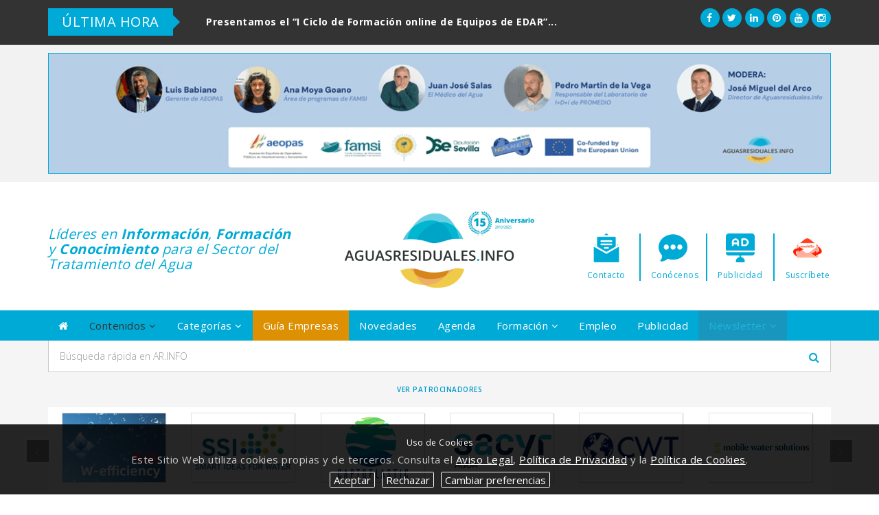

--- FILE ---
content_type: text/html; charset=utf-8
request_url: https://www.google.com/recaptcha/api2/anchor?ar=1&k=6LeM0xsUAAAAAGwrV8y3ncKG_lYOEECcjssht9Um&co=aHR0cHM6Ly93d3cuYWd1YXNyZXNpZHVhbGVzLmluZm86NDQz&hl=en&v=N67nZn4AqZkNcbeMu4prBgzg&size=normal&anchor-ms=20000&execute-ms=30000&cb=k5tk04ec90cq
body_size: 49470
content:
<!DOCTYPE HTML><html dir="ltr" lang="en"><head><meta http-equiv="Content-Type" content="text/html; charset=UTF-8">
<meta http-equiv="X-UA-Compatible" content="IE=edge">
<title>reCAPTCHA</title>
<style type="text/css">
/* cyrillic-ext */
@font-face {
  font-family: 'Roboto';
  font-style: normal;
  font-weight: 400;
  font-stretch: 100%;
  src: url(//fonts.gstatic.com/s/roboto/v48/KFO7CnqEu92Fr1ME7kSn66aGLdTylUAMa3GUBHMdazTgWw.woff2) format('woff2');
  unicode-range: U+0460-052F, U+1C80-1C8A, U+20B4, U+2DE0-2DFF, U+A640-A69F, U+FE2E-FE2F;
}
/* cyrillic */
@font-face {
  font-family: 'Roboto';
  font-style: normal;
  font-weight: 400;
  font-stretch: 100%;
  src: url(//fonts.gstatic.com/s/roboto/v48/KFO7CnqEu92Fr1ME7kSn66aGLdTylUAMa3iUBHMdazTgWw.woff2) format('woff2');
  unicode-range: U+0301, U+0400-045F, U+0490-0491, U+04B0-04B1, U+2116;
}
/* greek-ext */
@font-face {
  font-family: 'Roboto';
  font-style: normal;
  font-weight: 400;
  font-stretch: 100%;
  src: url(//fonts.gstatic.com/s/roboto/v48/KFO7CnqEu92Fr1ME7kSn66aGLdTylUAMa3CUBHMdazTgWw.woff2) format('woff2');
  unicode-range: U+1F00-1FFF;
}
/* greek */
@font-face {
  font-family: 'Roboto';
  font-style: normal;
  font-weight: 400;
  font-stretch: 100%;
  src: url(//fonts.gstatic.com/s/roboto/v48/KFO7CnqEu92Fr1ME7kSn66aGLdTylUAMa3-UBHMdazTgWw.woff2) format('woff2');
  unicode-range: U+0370-0377, U+037A-037F, U+0384-038A, U+038C, U+038E-03A1, U+03A3-03FF;
}
/* math */
@font-face {
  font-family: 'Roboto';
  font-style: normal;
  font-weight: 400;
  font-stretch: 100%;
  src: url(//fonts.gstatic.com/s/roboto/v48/KFO7CnqEu92Fr1ME7kSn66aGLdTylUAMawCUBHMdazTgWw.woff2) format('woff2');
  unicode-range: U+0302-0303, U+0305, U+0307-0308, U+0310, U+0312, U+0315, U+031A, U+0326-0327, U+032C, U+032F-0330, U+0332-0333, U+0338, U+033A, U+0346, U+034D, U+0391-03A1, U+03A3-03A9, U+03B1-03C9, U+03D1, U+03D5-03D6, U+03F0-03F1, U+03F4-03F5, U+2016-2017, U+2034-2038, U+203C, U+2040, U+2043, U+2047, U+2050, U+2057, U+205F, U+2070-2071, U+2074-208E, U+2090-209C, U+20D0-20DC, U+20E1, U+20E5-20EF, U+2100-2112, U+2114-2115, U+2117-2121, U+2123-214F, U+2190, U+2192, U+2194-21AE, U+21B0-21E5, U+21F1-21F2, U+21F4-2211, U+2213-2214, U+2216-22FF, U+2308-230B, U+2310, U+2319, U+231C-2321, U+2336-237A, U+237C, U+2395, U+239B-23B7, U+23D0, U+23DC-23E1, U+2474-2475, U+25AF, U+25B3, U+25B7, U+25BD, U+25C1, U+25CA, U+25CC, U+25FB, U+266D-266F, U+27C0-27FF, U+2900-2AFF, U+2B0E-2B11, U+2B30-2B4C, U+2BFE, U+3030, U+FF5B, U+FF5D, U+1D400-1D7FF, U+1EE00-1EEFF;
}
/* symbols */
@font-face {
  font-family: 'Roboto';
  font-style: normal;
  font-weight: 400;
  font-stretch: 100%;
  src: url(//fonts.gstatic.com/s/roboto/v48/KFO7CnqEu92Fr1ME7kSn66aGLdTylUAMaxKUBHMdazTgWw.woff2) format('woff2');
  unicode-range: U+0001-000C, U+000E-001F, U+007F-009F, U+20DD-20E0, U+20E2-20E4, U+2150-218F, U+2190, U+2192, U+2194-2199, U+21AF, U+21E6-21F0, U+21F3, U+2218-2219, U+2299, U+22C4-22C6, U+2300-243F, U+2440-244A, U+2460-24FF, U+25A0-27BF, U+2800-28FF, U+2921-2922, U+2981, U+29BF, U+29EB, U+2B00-2BFF, U+4DC0-4DFF, U+FFF9-FFFB, U+10140-1018E, U+10190-1019C, U+101A0, U+101D0-101FD, U+102E0-102FB, U+10E60-10E7E, U+1D2C0-1D2D3, U+1D2E0-1D37F, U+1F000-1F0FF, U+1F100-1F1AD, U+1F1E6-1F1FF, U+1F30D-1F30F, U+1F315, U+1F31C, U+1F31E, U+1F320-1F32C, U+1F336, U+1F378, U+1F37D, U+1F382, U+1F393-1F39F, U+1F3A7-1F3A8, U+1F3AC-1F3AF, U+1F3C2, U+1F3C4-1F3C6, U+1F3CA-1F3CE, U+1F3D4-1F3E0, U+1F3ED, U+1F3F1-1F3F3, U+1F3F5-1F3F7, U+1F408, U+1F415, U+1F41F, U+1F426, U+1F43F, U+1F441-1F442, U+1F444, U+1F446-1F449, U+1F44C-1F44E, U+1F453, U+1F46A, U+1F47D, U+1F4A3, U+1F4B0, U+1F4B3, U+1F4B9, U+1F4BB, U+1F4BF, U+1F4C8-1F4CB, U+1F4D6, U+1F4DA, U+1F4DF, U+1F4E3-1F4E6, U+1F4EA-1F4ED, U+1F4F7, U+1F4F9-1F4FB, U+1F4FD-1F4FE, U+1F503, U+1F507-1F50B, U+1F50D, U+1F512-1F513, U+1F53E-1F54A, U+1F54F-1F5FA, U+1F610, U+1F650-1F67F, U+1F687, U+1F68D, U+1F691, U+1F694, U+1F698, U+1F6AD, U+1F6B2, U+1F6B9-1F6BA, U+1F6BC, U+1F6C6-1F6CF, U+1F6D3-1F6D7, U+1F6E0-1F6EA, U+1F6F0-1F6F3, U+1F6F7-1F6FC, U+1F700-1F7FF, U+1F800-1F80B, U+1F810-1F847, U+1F850-1F859, U+1F860-1F887, U+1F890-1F8AD, U+1F8B0-1F8BB, U+1F8C0-1F8C1, U+1F900-1F90B, U+1F93B, U+1F946, U+1F984, U+1F996, U+1F9E9, U+1FA00-1FA6F, U+1FA70-1FA7C, U+1FA80-1FA89, U+1FA8F-1FAC6, U+1FACE-1FADC, U+1FADF-1FAE9, U+1FAF0-1FAF8, U+1FB00-1FBFF;
}
/* vietnamese */
@font-face {
  font-family: 'Roboto';
  font-style: normal;
  font-weight: 400;
  font-stretch: 100%;
  src: url(//fonts.gstatic.com/s/roboto/v48/KFO7CnqEu92Fr1ME7kSn66aGLdTylUAMa3OUBHMdazTgWw.woff2) format('woff2');
  unicode-range: U+0102-0103, U+0110-0111, U+0128-0129, U+0168-0169, U+01A0-01A1, U+01AF-01B0, U+0300-0301, U+0303-0304, U+0308-0309, U+0323, U+0329, U+1EA0-1EF9, U+20AB;
}
/* latin-ext */
@font-face {
  font-family: 'Roboto';
  font-style: normal;
  font-weight: 400;
  font-stretch: 100%;
  src: url(//fonts.gstatic.com/s/roboto/v48/KFO7CnqEu92Fr1ME7kSn66aGLdTylUAMa3KUBHMdazTgWw.woff2) format('woff2');
  unicode-range: U+0100-02BA, U+02BD-02C5, U+02C7-02CC, U+02CE-02D7, U+02DD-02FF, U+0304, U+0308, U+0329, U+1D00-1DBF, U+1E00-1E9F, U+1EF2-1EFF, U+2020, U+20A0-20AB, U+20AD-20C0, U+2113, U+2C60-2C7F, U+A720-A7FF;
}
/* latin */
@font-face {
  font-family: 'Roboto';
  font-style: normal;
  font-weight: 400;
  font-stretch: 100%;
  src: url(//fonts.gstatic.com/s/roboto/v48/KFO7CnqEu92Fr1ME7kSn66aGLdTylUAMa3yUBHMdazQ.woff2) format('woff2');
  unicode-range: U+0000-00FF, U+0131, U+0152-0153, U+02BB-02BC, U+02C6, U+02DA, U+02DC, U+0304, U+0308, U+0329, U+2000-206F, U+20AC, U+2122, U+2191, U+2193, U+2212, U+2215, U+FEFF, U+FFFD;
}
/* cyrillic-ext */
@font-face {
  font-family: 'Roboto';
  font-style: normal;
  font-weight: 500;
  font-stretch: 100%;
  src: url(//fonts.gstatic.com/s/roboto/v48/KFO7CnqEu92Fr1ME7kSn66aGLdTylUAMa3GUBHMdazTgWw.woff2) format('woff2');
  unicode-range: U+0460-052F, U+1C80-1C8A, U+20B4, U+2DE0-2DFF, U+A640-A69F, U+FE2E-FE2F;
}
/* cyrillic */
@font-face {
  font-family: 'Roboto';
  font-style: normal;
  font-weight: 500;
  font-stretch: 100%;
  src: url(//fonts.gstatic.com/s/roboto/v48/KFO7CnqEu92Fr1ME7kSn66aGLdTylUAMa3iUBHMdazTgWw.woff2) format('woff2');
  unicode-range: U+0301, U+0400-045F, U+0490-0491, U+04B0-04B1, U+2116;
}
/* greek-ext */
@font-face {
  font-family: 'Roboto';
  font-style: normal;
  font-weight: 500;
  font-stretch: 100%;
  src: url(//fonts.gstatic.com/s/roboto/v48/KFO7CnqEu92Fr1ME7kSn66aGLdTylUAMa3CUBHMdazTgWw.woff2) format('woff2');
  unicode-range: U+1F00-1FFF;
}
/* greek */
@font-face {
  font-family: 'Roboto';
  font-style: normal;
  font-weight: 500;
  font-stretch: 100%;
  src: url(//fonts.gstatic.com/s/roboto/v48/KFO7CnqEu92Fr1ME7kSn66aGLdTylUAMa3-UBHMdazTgWw.woff2) format('woff2');
  unicode-range: U+0370-0377, U+037A-037F, U+0384-038A, U+038C, U+038E-03A1, U+03A3-03FF;
}
/* math */
@font-face {
  font-family: 'Roboto';
  font-style: normal;
  font-weight: 500;
  font-stretch: 100%;
  src: url(//fonts.gstatic.com/s/roboto/v48/KFO7CnqEu92Fr1ME7kSn66aGLdTylUAMawCUBHMdazTgWw.woff2) format('woff2');
  unicode-range: U+0302-0303, U+0305, U+0307-0308, U+0310, U+0312, U+0315, U+031A, U+0326-0327, U+032C, U+032F-0330, U+0332-0333, U+0338, U+033A, U+0346, U+034D, U+0391-03A1, U+03A3-03A9, U+03B1-03C9, U+03D1, U+03D5-03D6, U+03F0-03F1, U+03F4-03F5, U+2016-2017, U+2034-2038, U+203C, U+2040, U+2043, U+2047, U+2050, U+2057, U+205F, U+2070-2071, U+2074-208E, U+2090-209C, U+20D0-20DC, U+20E1, U+20E5-20EF, U+2100-2112, U+2114-2115, U+2117-2121, U+2123-214F, U+2190, U+2192, U+2194-21AE, U+21B0-21E5, U+21F1-21F2, U+21F4-2211, U+2213-2214, U+2216-22FF, U+2308-230B, U+2310, U+2319, U+231C-2321, U+2336-237A, U+237C, U+2395, U+239B-23B7, U+23D0, U+23DC-23E1, U+2474-2475, U+25AF, U+25B3, U+25B7, U+25BD, U+25C1, U+25CA, U+25CC, U+25FB, U+266D-266F, U+27C0-27FF, U+2900-2AFF, U+2B0E-2B11, U+2B30-2B4C, U+2BFE, U+3030, U+FF5B, U+FF5D, U+1D400-1D7FF, U+1EE00-1EEFF;
}
/* symbols */
@font-face {
  font-family: 'Roboto';
  font-style: normal;
  font-weight: 500;
  font-stretch: 100%;
  src: url(//fonts.gstatic.com/s/roboto/v48/KFO7CnqEu92Fr1ME7kSn66aGLdTylUAMaxKUBHMdazTgWw.woff2) format('woff2');
  unicode-range: U+0001-000C, U+000E-001F, U+007F-009F, U+20DD-20E0, U+20E2-20E4, U+2150-218F, U+2190, U+2192, U+2194-2199, U+21AF, U+21E6-21F0, U+21F3, U+2218-2219, U+2299, U+22C4-22C6, U+2300-243F, U+2440-244A, U+2460-24FF, U+25A0-27BF, U+2800-28FF, U+2921-2922, U+2981, U+29BF, U+29EB, U+2B00-2BFF, U+4DC0-4DFF, U+FFF9-FFFB, U+10140-1018E, U+10190-1019C, U+101A0, U+101D0-101FD, U+102E0-102FB, U+10E60-10E7E, U+1D2C0-1D2D3, U+1D2E0-1D37F, U+1F000-1F0FF, U+1F100-1F1AD, U+1F1E6-1F1FF, U+1F30D-1F30F, U+1F315, U+1F31C, U+1F31E, U+1F320-1F32C, U+1F336, U+1F378, U+1F37D, U+1F382, U+1F393-1F39F, U+1F3A7-1F3A8, U+1F3AC-1F3AF, U+1F3C2, U+1F3C4-1F3C6, U+1F3CA-1F3CE, U+1F3D4-1F3E0, U+1F3ED, U+1F3F1-1F3F3, U+1F3F5-1F3F7, U+1F408, U+1F415, U+1F41F, U+1F426, U+1F43F, U+1F441-1F442, U+1F444, U+1F446-1F449, U+1F44C-1F44E, U+1F453, U+1F46A, U+1F47D, U+1F4A3, U+1F4B0, U+1F4B3, U+1F4B9, U+1F4BB, U+1F4BF, U+1F4C8-1F4CB, U+1F4D6, U+1F4DA, U+1F4DF, U+1F4E3-1F4E6, U+1F4EA-1F4ED, U+1F4F7, U+1F4F9-1F4FB, U+1F4FD-1F4FE, U+1F503, U+1F507-1F50B, U+1F50D, U+1F512-1F513, U+1F53E-1F54A, U+1F54F-1F5FA, U+1F610, U+1F650-1F67F, U+1F687, U+1F68D, U+1F691, U+1F694, U+1F698, U+1F6AD, U+1F6B2, U+1F6B9-1F6BA, U+1F6BC, U+1F6C6-1F6CF, U+1F6D3-1F6D7, U+1F6E0-1F6EA, U+1F6F0-1F6F3, U+1F6F7-1F6FC, U+1F700-1F7FF, U+1F800-1F80B, U+1F810-1F847, U+1F850-1F859, U+1F860-1F887, U+1F890-1F8AD, U+1F8B0-1F8BB, U+1F8C0-1F8C1, U+1F900-1F90B, U+1F93B, U+1F946, U+1F984, U+1F996, U+1F9E9, U+1FA00-1FA6F, U+1FA70-1FA7C, U+1FA80-1FA89, U+1FA8F-1FAC6, U+1FACE-1FADC, U+1FADF-1FAE9, U+1FAF0-1FAF8, U+1FB00-1FBFF;
}
/* vietnamese */
@font-face {
  font-family: 'Roboto';
  font-style: normal;
  font-weight: 500;
  font-stretch: 100%;
  src: url(//fonts.gstatic.com/s/roboto/v48/KFO7CnqEu92Fr1ME7kSn66aGLdTylUAMa3OUBHMdazTgWw.woff2) format('woff2');
  unicode-range: U+0102-0103, U+0110-0111, U+0128-0129, U+0168-0169, U+01A0-01A1, U+01AF-01B0, U+0300-0301, U+0303-0304, U+0308-0309, U+0323, U+0329, U+1EA0-1EF9, U+20AB;
}
/* latin-ext */
@font-face {
  font-family: 'Roboto';
  font-style: normal;
  font-weight: 500;
  font-stretch: 100%;
  src: url(//fonts.gstatic.com/s/roboto/v48/KFO7CnqEu92Fr1ME7kSn66aGLdTylUAMa3KUBHMdazTgWw.woff2) format('woff2');
  unicode-range: U+0100-02BA, U+02BD-02C5, U+02C7-02CC, U+02CE-02D7, U+02DD-02FF, U+0304, U+0308, U+0329, U+1D00-1DBF, U+1E00-1E9F, U+1EF2-1EFF, U+2020, U+20A0-20AB, U+20AD-20C0, U+2113, U+2C60-2C7F, U+A720-A7FF;
}
/* latin */
@font-face {
  font-family: 'Roboto';
  font-style: normal;
  font-weight: 500;
  font-stretch: 100%;
  src: url(//fonts.gstatic.com/s/roboto/v48/KFO7CnqEu92Fr1ME7kSn66aGLdTylUAMa3yUBHMdazQ.woff2) format('woff2');
  unicode-range: U+0000-00FF, U+0131, U+0152-0153, U+02BB-02BC, U+02C6, U+02DA, U+02DC, U+0304, U+0308, U+0329, U+2000-206F, U+20AC, U+2122, U+2191, U+2193, U+2212, U+2215, U+FEFF, U+FFFD;
}
/* cyrillic-ext */
@font-face {
  font-family: 'Roboto';
  font-style: normal;
  font-weight: 900;
  font-stretch: 100%;
  src: url(//fonts.gstatic.com/s/roboto/v48/KFO7CnqEu92Fr1ME7kSn66aGLdTylUAMa3GUBHMdazTgWw.woff2) format('woff2');
  unicode-range: U+0460-052F, U+1C80-1C8A, U+20B4, U+2DE0-2DFF, U+A640-A69F, U+FE2E-FE2F;
}
/* cyrillic */
@font-face {
  font-family: 'Roboto';
  font-style: normal;
  font-weight: 900;
  font-stretch: 100%;
  src: url(//fonts.gstatic.com/s/roboto/v48/KFO7CnqEu92Fr1ME7kSn66aGLdTylUAMa3iUBHMdazTgWw.woff2) format('woff2');
  unicode-range: U+0301, U+0400-045F, U+0490-0491, U+04B0-04B1, U+2116;
}
/* greek-ext */
@font-face {
  font-family: 'Roboto';
  font-style: normal;
  font-weight: 900;
  font-stretch: 100%;
  src: url(//fonts.gstatic.com/s/roboto/v48/KFO7CnqEu92Fr1ME7kSn66aGLdTylUAMa3CUBHMdazTgWw.woff2) format('woff2');
  unicode-range: U+1F00-1FFF;
}
/* greek */
@font-face {
  font-family: 'Roboto';
  font-style: normal;
  font-weight: 900;
  font-stretch: 100%;
  src: url(//fonts.gstatic.com/s/roboto/v48/KFO7CnqEu92Fr1ME7kSn66aGLdTylUAMa3-UBHMdazTgWw.woff2) format('woff2');
  unicode-range: U+0370-0377, U+037A-037F, U+0384-038A, U+038C, U+038E-03A1, U+03A3-03FF;
}
/* math */
@font-face {
  font-family: 'Roboto';
  font-style: normal;
  font-weight: 900;
  font-stretch: 100%;
  src: url(//fonts.gstatic.com/s/roboto/v48/KFO7CnqEu92Fr1ME7kSn66aGLdTylUAMawCUBHMdazTgWw.woff2) format('woff2');
  unicode-range: U+0302-0303, U+0305, U+0307-0308, U+0310, U+0312, U+0315, U+031A, U+0326-0327, U+032C, U+032F-0330, U+0332-0333, U+0338, U+033A, U+0346, U+034D, U+0391-03A1, U+03A3-03A9, U+03B1-03C9, U+03D1, U+03D5-03D6, U+03F0-03F1, U+03F4-03F5, U+2016-2017, U+2034-2038, U+203C, U+2040, U+2043, U+2047, U+2050, U+2057, U+205F, U+2070-2071, U+2074-208E, U+2090-209C, U+20D0-20DC, U+20E1, U+20E5-20EF, U+2100-2112, U+2114-2115, U+2117-2121, U+2123-214F, U+2190, U+2192, U+2194-21AE, U+21B0-21E5, U+21F1-21F2, U+21F4-2211, U+2213-2214, U+2216-22FF, U+2308-230B, U+2310, U+2319, U+231C-2321, U+2336-237A, U+237C, U+2395, U+239B-23B7, U+23D0, U+23DC-23E1, U+2474-2475, U+25AF, U+25B3, U+25B7, U+25BD, U+25C1, U+25CA, U+25CC, U+25FB, U+266D-266F, U+27C0-27FF, U+2900-2AFF, U+2B0E-2B11, U+2B30-2B4C, U+2BFE, U+3030, U+FF5B, U+FF5D, U+1D400-1D7FF, U+1EE00-1EEFF;
}
/* symbols */
@font-face {
  font-family: 'Roboto';
  font-style: normal;
  font-weight: 900;
  font-stretch: 100%;
  src: url(//fonts.gstatic.com/s/roboto/v48/KFO7CnqEu92Fr1ME7kSn66aGLdTylUAMaxKUBHMdazTgWw.woff2) format('woff2');
  unicode-range: U+0001-000C, U+000E-001F, U+007F-009F, U+20DD-20E0, U+20E2-20E4, U+2150-218F, U+2190, U+2192, U+2194-2199, U+21AF, U+21E6-21F0, U+21F3, U+2218-2219, U+2299, U+22C4-22C6, U+2300-243F, U+2440-244A, U+2460-24FF, U+25A0-27BF, U+2800-28FF, U+2921-2922, U+2981, U+29BF, U+29EB, U+2B00-2BFF, U+4DC0-4DFF, U+FFF9-FFFB, U+10140-1018E, U+10190-1019C, U+101A0, U+101D0-101FD, U+102E0-102FB, U+10E60-10E7E, U+1D2C0-1D2D3, U+1D2E0-1D37F, U+1F000-1F0FF, U+1F100-1F1AD, U+1F1E6-1F1FF, U+1F30D-1F30F, U+1F315, U+1F31C, U+1F31E, U+1F320-1F32C, U+1F336, U+1F378, U+1F37D, U+1F382, U+1F393-1F39F, U+1F3A7-1F3A8, U+1F3AC-1F3AF, U+1F3C2, U+1F3C4-1F3C6, U+1F3CA-1F3CE, U+1F3D4-1F3E0, U+1F3ED, U+1F3F1-1F3F3, U+1F3F5-1F3F7, U+1F408, U+1F415, U+1F41F, U+1F426, U+1F43F, U+1F441-1F442, U+1F444, U+1F446-1F449, U+1F44C-1F44E, U+1F453, U+1F46A, U+1F47D, U+1F4A3, U+1F4B0, U+1F4B3, U+1F4B9, U+1F4BB, U+1F4BF, U+1F4C8-1F4CB, U+1F4D6, U+1F4DA, U+1F4DF, U+1F4E3-1F4E6, U+1F4EA-1F4ED, U+1F4F7, U+1F4F9-1F4FB, U+1F4FD-1F4FE, U+1F503, U+1F507-1F50B, U+1F50D, U+1F512-1F513, U+1F53E-1F54A, U+1F54F-1F5FA, U+1F610, U+1F650-1F67F, U+1F687, U+1F68D, U+1F691, U+1F694, U+1F698, U+1F6AD, U+1F6B2, U+1F6B9-1F6BA, U+1F6BC, U+1F6C6-1F6CF, U+1F6D3-1F6D7, U+1F6E0-1F6EA, U+1F6F0-1F6F3, U+1F6F7-1F6FC, U+1F700-1F7FF, U+1F800-1F80B, U+1F810-1F847, U+1F850-1F859, U+1F860-1F887, U+1F890-1F8AD, U+1F8B0-1F8BB, U+1F8C0-1F8C1, U+1F900-1F90B, U+1F93B, U+1F946, U+1F984, U+1F996, U+1F9E9, U+1FA00-1FA6F, U+1FA70-1FA7C, U+1FA80-1FA89, U+1FA8F-1FAC6, U+1FACE-1FADC, U+1FADF-1FAE9, U+1FAF0-1FAF8, U+1FB00-1FBFF;
}
/* vietnamese */
@font-face {
  font-family: 'Roboto';
  font-style: normal;
  font-weight: 900;
  font-stretch: 100%;
  src: url(//fonts.gstatic.com/s/roboto/v48/KFO7CnqEu92Fr1ME7kSn66aGLdTylUAMa3OUBHMdazTgWw.woff2) format('woff2');
  unicode-range: U+0102-0103, U+0110-0111, U+0128-0129, U+0168-0169, U+01A0-01A1, U+01AF-01B0, U+0300-0301, U+0303-0304, U+0308-0309, U+0323, U+0329, U+1EA0-1EF9, U+20AB;
}
/* latin-ext */
@font-face {
  font-family: 'Roboto';
  font-style: normal;
  font-weight: 900;
  font-stretch: 100%;
  src: url(//fonts.gstatic.com/s/roboto/v48/KFO7CnqEu92Fr1ME7kSn66aGLdTylUAMa3KUBHMdazTgWw.woff2) format('woff2');
  unicode-range: U+0100-02BA, U+02BD-02C5, U+02C7-02CC, U+02CE-02D7, U+02DD-02FF, U+0304, U+0308, U+0329, U+1D00-1DBF, U+1E00-1E9F, U+1EF2-1EFF, U+2020, U+20A0-20AB, U+20AD-20C0, U+2113, U+2C60-2C7F, U+A720-A7FF;
}
/* latin */
@font-face {
  font-family: 'Roboto';
  font-style: normal;
  font-weight: 900;
  font-stretch: 100%;
  src: url(//fonts.gstatic.com/s/roboto/v48/KFO7CnqEu92Fr1ME7kSn66aGLdTylUAMa3yUBHMdazQ.woff2) format('woff2');
  unicode-range: U+0000-00FF, U+0131, U+0152-0153, U+02BB-02BC, U+02C6, U+02DA, U+02DC, U+0304, U+0308, U+0329, U+2000-206F, U+20AC, U+2122, U+2191, U+2193, U+2212, U+2215, U+FEFF, U+FFFD;
}

</style>
<link rel="stylesheet" type="text/css" href="https://www.gstatic.com/recaptcha/releases/N67nZn4AqZkNcbeMu4prBgzg/styles__ltr.css">
<script nonce="V4N1TQN8-63l3N18rAQdbw" type="text/javascript">window['__recaptcha_api'] = 'https://www.google.com/recaptcha/api2/';</script>
<script type="text/javascript" src="https://www.gstatic.com/recaptcha/releases/N67nZn4AqZkNcbeMu4prBgzg/recaptcha__en.js" nonce="V4N1TQN8-63l3N18rAQdbw">
      
    </script></head>
<body><div id="rc-anchor-alert" class="rc-anchor-alert"></div>
<input type="hidden" id="recaptcha-token" value="[base64]">
<script type="text/javascript" nonce="V4N1TQN8-63l3N18rAQdbw">
      recaptcha.anchor.Main.init("[\x22ainput\x22,[\x22bgdata\x22,\x22\x22,\[base64]/[base64]/[base64]/ZyhXLGgpOnEoW04sMjEsbF0sVywwKSxoKSxmYWxzZSxmYWxzZSl9Y2F0Y2goayl7RygzNTgsVyk/[base64]/[base64]/[base64]/[base64]/[base64]/[base64]/[base64]/bmV3IEJbT10oRFswXSk6dz09Mj9uZXcgQltPXShEWzBdLERbMV0pOnc9PTM/bmV3IEJbT10oRFswXSxEWzFdLERbMl0pOnc9PTQ/[base64]/[base64]/[base64]/[base64]/[base64]\\u003d\x22,\[base64]\\u003d\x22,\x22esK1wqx6w5PCsX/CpMKQf8KGY8O/wpofJcOcw5RDwpbDv8OubWMuS8K+w5lfXsK9eG/DjcOjwrh2ScOHw4nCjiTCtgkHwoE0wqd1dcKYfMK2ERXDlW5yacKswqjDu8KBw6PDtMKuw4fDjxPCrHjCjsKJwo/CgcKPw4vCjzbDlcK5P8KfZl7Dl8OqwqPDiMOtw6/Cj8OVwqMXY8K1wrdnQy8CwrQhwqoTFcKqwq/DjV/[base64]/[base64]/wqohQ3zCvcOHcRl7wrjDgsKDw5gqw53ClC0lw6McwrdkWF3DlAgkw4jDhMO/M8KOw5BMCg1wMiLDscKDHm/ClsOvEHRdwqTCo3Jiw5XDisOrfcOLw5HCo8OeTGkUKMO3wrISZcOVZlENJ8OMw4fCp8Ofw6XCkMKcLcKSwqMCAcKywqzCrgrDpcOBWnfDiz0lwrtwwprCmMO+wqxLU3vDu8OlIgx+H3x9wpLDt01zw5XCk8KtSsOPKnJpw4AjI8Khw7nCtMOSwq/CqcOBb0R1IAZdK3QywqbDuGZ4YMOcwroTwplvN8K3DsKxBcKJw6DDvsKVKcOrwpfChsKuw74ew4IHw7Q4f8K5fjNKwrjDkMOGwqbCtcOYwovDmHPCvX/DlsOLwqFIwrDCu8KDQMKvwpZnXcOlw4DCohMLKsK8wqofw6UfwpfDhsKxwr9uNcKLTsK2wqfDhzvCmk/DhWRwSR88F1HCisKMEMOJFXpAOU7DlCNPDj0Rw4QTY1nDkhAOLj/CkjF7wqZKwppwN8OIf8OawqnDo8OpScKcw60jGiMNecKfwoPDmsOywqhww4k/w5zDkcK5W8OqwqIoVcKowqkBw63CqsOnw5NcDMKnK8Ojd8Oaw5xBw7pUw4FFw6TCqzsLw6fCrcKTw69VEsK4MC/CisKCTy/CrlrDjcOtwpTDvDUhw5bCj8OFQsODWsOEwoIfb2N3w7rDjMOrwpYyMxDDp8KlwqjCtlkZw7/Dr8OQeGvCr8OyIQzCm8OvKTbCl181wqnCsjXDrEN6w6dJQsKjB213wqvCtMKWw5HDpsOMwrvDtUxnGcK5w7vCq8K3JExVw7bDkT5rw4HDshJlw7HDp8OwUU/DgmnCpcK5An5bw5TCrcOdw5MFwqzCtsKEwo5Lw7LCvcK3CQtcRzp8EMKgw53CsG0Yw6sMI0vCvcOyfsOLJsOPaTFfw4jDvDVmwp7CtynDhcOiw7scY8Oiwq55QMOjfMK5w48lw6vDoMKtfjPCpsKPw4PDp8KEwoXDpcOfQjM/[base64]/CmRJkFFbDs8KqV2/[base64]/Ctz/DihBhPgx1C2fCh8OBWcOZccKVAsKxw5AlGkkBX3XCvFzCoHZ3w5/DgWJjJ8KtwqfDrcOxwoc0w7o0wrfDo8Kew6fCvsO3dcOOw5rClMORw6lbSTbCkMO3w6zCosOfLGXDtsOAwrvDgcKPIAjDvBI7wpoPPMKmw6bDpiFFwroVWcOkLiQqXVJ9woTDgx8qDcOWS8OHJnQODWpUa8Kcw6/CnsKmTMKGPXBaAX7DvQMWcQPCjMKcwo3Du2PDtmLDr8KKwrvCthbDih/CocOuLcKfFsK7wqvCp8OMPsKWScO+w5XCsTzCqX/Cs2Eww7LCt8OmBxp7wofDqiZfw4oUw4lAwotcAVUxwoE3w69Cex9idmPDg2zDqMOseBV6wo09bjHCum4YUsKNCcOIw5/CghTCksKZwoDCpcOFXMOISh/CnAFcw5/[base64]/aRJ9wpvDuEJeYcOWwqpOwq/CvcOaw55Ow6JHwqbChXxmfTPCusOMDiRbw4vCnMKcGSxgwoDCukDCniArFijCnVkQGTjCj0XChyNQMmDCjMOiwq/ChDrChjYFXsOkwoAfC8OZw5QJwoLChMOOFQxcwrjCnWDCgQnDkU/CkRl1UcO4HsOwwp8Lw63DqRZyworCrsKzw5jCsRvCkQ1ODh/CmcO7w5oNM1ttMMKGw6TCuyDDhC1+RgnDq8K1w5/[base64]/[base64]/[base64]/Cu3/CiGI8w5QWM3fCh8KcwpZnEcKtJ8KbHgRGwonDnQc2w74FVE/Dv8O6IVNMwrZ3w4bCmMOZw5AxwpXCrMObUMKDw4cVTTtzFSJ5bsOfNcOfwoUaw4glw7RORMOMbC4xFTsEw53DvzbDssODPg4Id2E+w7XCm2lNTWtWA0LDlW/CiSkMIFgWw7bCn1PCum1aemwMRV0sRsK8w501Yy/[base64]/[base64]/CiSIHwojClcOrwpBvZsOqw65FKV7Cg0ooS8OOw4AXwqDChMODwojDnMOwOBDDjcKOwrPCixDCu8K5KMKKwpvCscKcw4bDtEw1BMOjZVxHwrgDwp12wpElwq5Bw7vDh0MNCsKkwrdxw5xUFmgSw4zDgxXDpsK6wrvCnCHDscORw5PDscKSb2lQHmhKM1cjbcOdw5/DuMKdw6lMAkILFcKowrwkdn3DlllYQH/Doit5ME5qwq3Dv8K2SxVXw7NMw58gw6DDiAXDrcOtN3/Dm8K1w6Bfwo1Gwp58w7HCgS5GP8KFVMK2wrhYw6Y8BsOZViUqPlvCqS/Ds8O0wonDjlVgw7rCq1bDtsKcL2vCh8OlJMOgw7YgCFzDo1IRQEXDmMOcecOdwqwMwr13AQ1Uw5/DpMKdLsOHwqp5wo3DrsKUDsO9WgQkwq5yYsOYwobCvzzClMOGfsOOVFrDuUBzK8ORwoIBw6LDkcKeKkgcFnhYwp9/[base64]/ZxjCozpMwokRwq0GQcO/wp/[base64]/[base64]/ccKYccOPFQnDmMKWw449ERBqOcOaMBN8HMKYw5dpUcOcH8OmdsK+TyPDjlZxMMK1wrdHwpnDpMK3wqvDmsKuUCAzw7R6P8Ouwr3CqMK6B8K/LcKuw5dOw5xJwqvDgH7CoMKeH04AdmXDjXvCj0gOVWVnB3zCkRLDnxbCisKESwkZUMKAwqfDulfCjB7Du8KLwqPCs8OYwpkXw5FsCm/DtEPCuhPDkBPDhSnCqsOaHsKebcKQw7vDtkRraVTCisKJw6J4w6YGdyXCgEEnHzAQw6M6JUAYw4wNwr/DvsOxwoYBe8OQwr0eBRl6JVzDusKna8OtUsOyAXl1wrMFDMKbG3ZzwpsYw5A/w4vDr8Ocwr8RbwHDgcKzw4vDlAtZElIBbMKLMmzCpMKBwoNbb8KIe1oENMOndMOmwr44RkgzUMOaamnDriLCpMKsw4bDk8ObRsO5woQgw6rDpsKzNBHCrcKySsOLA2UJScKiA2vCtUUtw4nDoXfCin/[base64]/UFo7w798w54Gw5N1wqtBU8ODHsKJWsOGa8OGCsO+w4rCrRPCpWzCjcODwqHDisKWSUjDoTwlwp3CosO6wrbCucKFPR1OwqtcwpLDhxc/JcKFw6XDlTNKwpIPw4s4SsKXwpbDinhLV1N+G8K+D8OewpQ5B8KjcEzDqcKbEMOdP8OBwrAAbsO6bsKJwoBqFj7DvBnCgkF6w6c/[base64]/CgsOxw4jCksK1wqAaWsODwoppBFjConXCoRrCv8ObE8OvOMO5Uxdpw7rDm1B1woXClXNgfsOiwpFuPmB3w5rDrMOsXsOpLS1XaU/DpcOvw7RQw47DmmDCoXPCsD7DlGpdwonDqMOPw5ctDMOiw77DmcKdw682UcKSwqDCoMO+bMKca8Ovw58dFHVCwqbDo37DuMOUbMOkw4YxwoxQO8O4asObwrM2w54mZz/DpQFSw7TCkiYpw6JbYCXCh8KAw5fChnbCgAFAYMOOUBLCpMOnwr3CjMObwoLCiXNOO8KowqwFdwfCtcO2wpsLFzQtw6DCv8KbEsKJw6tpdgrClcKnwqR/w4R0TcKIw5HDsMKDwqbDo8O9cE3DmHleJFjDhE9yFzUCIsO6w6ojPMO0ScKDUMKQw4QFbMKVwosYDcK3c8KrVF4tw63CrsOvYMO9DRIcRcOdYMO2woPDoBwEVA5zw45Bw5XCucK5w5IEPcO/FMKdw4YBw4fDlMO8wqFjdsO9ZsOaH17CicKHw5Qiw5RTNWB9TsKZwo5iw5InwrcSdcKLwpt1w6pgPsO3I8K0w5ckwqPCtFvCgMKSwpfDjMOCChgRfcOxZxvCmMKYwoZTwpXCpMOsPsK7wq3CqMOrwpghYsKtw6g5YR/[base64]/DqsKcEyZ2wrfCkcOQwpzDl8KswoQJwrDDkcOewrQWw6TCqsKxwoTCs8O2QyoESg7Cm8K8GcKJQyDDtDVvN0bDtTNpw5rCkQrCgcOVwpQqwqcEcBtOVcKew700K3BSwo7Chj4+w57DnsORRTtpwr8+w6/DocOxIsOZw4PDrE0/w4/DtcO/AVPCjcKpw6jCvy1fK0xUw5lzF8KUTyDCvi3DpcKhNcKcEMOiwqfClTnCsMO2WcKHwpPDmcKoHcOEwo9mw4zDpCNkWcO0woVOJCjCm2vDqcKvwrHDrcOZw4lnw6zDmxs9D8Ocw6cKwqJ/w6Urw4XCocKfdsKSw4DDkMO+Z2gGEBzCpkUQEMKtwqsNbmwafHXDh1fDrcKZw78tPcKEw6sde8Oow77DpcKaH8KMwr5pwplSwqzCtAvCrAbDjcO4C8OiaMKDwqTDkkl/[base64]/DlBMiwoDCv8OPw6Aswq/DocOZCsKMTTtSw4/Cl2XCnQAHwo3Clkx6wpDDmcOHbA8rKMOsfBVIVErDj8KJRMKvw6zDrsO6alMTwp1FOsKLEsO2VcOIQ8OGMsOTwoXCrcOoUXLCgBd9wp/DqMKAM8Klw6ptwp/Dh8OXHmBbYsOIw7PCjcOxczwuaMO/wrFpwp3DgCnCtMOswqYATcKjOsKjG8KPwoLDocOzQHENw4x2w61cwoLCtEXDgcK1PsOkwrjDtygEw7J4w5h3w45UwpLDlUzDgUXCv3IMw7nCosOXwoHDtlDCr8Ogw5bDqU3DjRfCnj7DkMOjdlPChDLDpcOrw5XCtcKnMsKna8KND8ORPcOaw4jCncOawprDiVg/F2cwCDARf8K7FsK+w5bCssOMw5lHwpfDjDEEP8KRFnFzGMKYSGZCw6gQwo8KGsKpUMOeIsKicsOjOcKuw4IJe2nCqcOuw7J/[base64]/DmMODwroawqrDo17CsMO4C8KTwrh5Yy4TBGbCoBYeXjLDoF/DpkIOwoBOw7LCkRVNfMOMC8KubMKawprClQhQKBjCqcK0woslw4s0wpfCiMOBwphKTFAzLcK8JcKSwpRow7tqwpMhccKqwplqw7RzwoYMw4DDlcONJMOERQNuwp/CtsKMAMOzGBHCr8Opw6zDosKtwpoUccKxwq/Cih/[base64]/w4V8MH/CmcOgw6o8TxRHU04FWVJxSsKUfRpRw6tTw7PCr8OowplhLTdiw6YVCHpswpnDh8OqJlbCoUh7MsKWFH5QXcOrw4/DocOAwoEALsKkaQUfKcKKYMOJwqoXeMK+YwjCi8K4wrzDrMOAN8O8SDbDncOyw7rCozPCosKrw5VEw64GwqrDv8KXw5s3MiINQsOfw70mw6zCkhIiwq89XsO7w7wewr0sFcO5DcKew4DCoMK9YMKTwp0qw4/DosKFFgYWF8KZDyzCt8Ocwpd8w6Ztwqwaw7TDjsKiYsONw7jCm8Kxwq8ZQGHDt8Kvw6fCh8KxHAVow6DCssK/[base64]/w4czwonClmHDpDk8cQ7CokgQFsKBL8KiK8OkWcOGGcOhbUrDu8KsP8OZw5PDvMOsJ8KLw5tGHX/Cn13Di2LCuMOYw7BLDmnCknPCpH1xwo5xw7RHw4FzRUdywrkUG8OPwop3wopoBXXDjMOEw4/Do8KgwqoMYl/Duh4PRsKzTMOfwog9worCtcKGF8Obw4vCtl3Dpx3Dv23CphDCtsKvK3jDmDZmMGPDhMOYwqPDs8OlwqbCn8ObwrTDuxpEYHhOwo/DlDZvVWwXOls8asOVwqnCgBwEwq/[base64]/DvXnCqMKdw4NaBT1Hw75Awo4fw5XCgcO/[base64]/Cv3zDjMK8f8OVXi7DicOhB8KZJnhKRsKUecKPw7LDvcKyMcKkwpLDj8KpfcKFw6A/[base64]/DmcOGwqjCh8Ocwo8MwrDDpkUsw5Zzw5towoclXBDCg8Kjwr0IwoNxOVEsw7FHB8ORw6nCjipmacKQXMKVE8Olw5LDucOsWsKZc8KpwpXClXjCqwLCoAHCiMOnwoHCk8KmYWjDqAM9QMOpwpjDnU4Eby9CSV9Qb8OGwoJ/BD4jWUZ+w4dtw5lJw6UqTcKowrtsK8OHwo8jwoXDhsORMEwlZTTCnSFgw5nCvMKXM2YvwpV2N8Kew4XCo0DDlh4Xw4YBPsOSNMKtKgvDjSTDnsOlwr3Dh8K5JARkeElGw4Aww70hwq/DjsOEPmjCg8KEw79RGyJ+w6Juw7zChcOXw5QZNcOOwpbDtRDDnhJFBsK7wp5lXMK4VmDCncKMwoBtw7rCi8KzZ0PDl8KUwrpZw7cCw7/[base64]/[base64]/DuMKUwpFESMO6TsKSw7nCji3CsMOUwp0FFMOidk1MwpoQw7hdaMKvOANjwrAORMOuUsO1bVrCsUJOC8OcF2HCqwd6NsKrc8O7wpoRJ8KhfsOvXsOqw7kxXig9bzfCiFTClxPCl1xwK3/Do8KswqvDk8OzIhnCnBPClsOmw57DgQbDucKIw7pRejHCmHhMGAHCs8OOUl5rw5rChMK/UR92R8OySEnDsMOVST7DlsO6w5BZJk9hPMO0LsKNEB9LG3jDmiPCvg4dwpjDvcKXw7MbTBDCjgtUGMKrwpnDrQzCr2nCp8KxccKtwqwQHcKtZW1Uw6RqC8OFMRZ7wrLDvjYRfmd7w5zDoEkowqIQw4slV2Ika8Knw4ZDw4JNUsK1w4MENsKdIMKmNx/DjMOTaRcSw7zCgMOhdiAjLxrDm8OGw5hCARkVw5Q4wqjDocK9V8Olw74/w4/DgQTDrMKtwrvDtsOcbMOJQcKhw4nDisK+FcOha8KywqzDkT7DojvDt01JCzbDhsOFwrvDvirCq8O/wqB3w4fCsEorw7TDtFA/VMO/W0/DrmPCiinCiT7Ct8K4wqo5fcKTT8OeP8KTZ8O9wrnChMK3w4Jkw48mwpxIWj7DnzPDq8OUa8OMw79Xw7LDu07CkMOkJGNqMsOkK8OvAGTCi8KaFhcBKMOYwqhQHE3Du1dSwoE3dcKxGVkow4PDsl7DicOmw4BYOsO/wpDCv3skw7hUQcOfHCrCnlzChVAKaTXCs8Oew7vDlBMDfD8fPsKQwqIswrVZw5/[base64]/DgGXCqg3CgMOveMOAYhHCgcKfwp3Cp0MMwqtfw4lAMsKOwrkPVDHCl2w+ch9BTMKZwpXCjSZmfGoLwrbCgcKTUMOIwq7DoHnDi2jCscOMw4guaS5Fw4cmCcKHbsO5wo3DsAdqIsKqwrN/MsK7wpXCsEzDrTfCnAdYVcO+wpAywpNWwpRHXGHDqsOwenEDL8K/[base64]/Dg3N8wrxnel/[base64]/DqxtgUCEcwovDsDXCssKQw6bCnMOqwq54CcKMwrJVJzZAwocpw5RPwp/DpFsLwpDChhcTQMOqwpDCrcKfMVzClcKhF8OFHcO8Bxc6anLCrMK2CcKjwoRZw77CkwILwoQFw5LCgcK8EUZGTBcowr/CtyfCp3rCmHnDqcO2JMOmw4PDgC3CicKeaFbDtRFyw4QTRcK5wq/DvcOqEMOEwo/ChMK8J1nCu2PCtj3Cu2jDoiUGw5weacODRMK4w6ggfsKPwp/CjMKMw49IKHzDucOhGGBbC8O8YcOvcAjCiS3CosOLw60hFX7ChC1OwrUYCcOHKEN5wpfChMOhEMO4wpHCuQV5CcKIelkgbcO1diHDmcK/[base64]/ZSY/wqrDoMONf1LDu8O6w4LCrsOtwpYNAsKPaF8LFExyB8ODesKLcsOTWzbDtE/DpcOswr5/RifClcOaw7vDox5xeMObwqd8w4dnw5MRwpPCv3oSQxXDnGDCtsOcZ8OWwoJxwpbDgMOXwo7DtsOTCCBsbm/[base64]/Dm8Oew4bCoXjDrsKeAMK3w6DDiMK7cHbDgsK2woHDiijCuCZAw4vDgARcw5J2SmzCvsKZwr3DkRTCiGvChMKgwpBAw6FLw6Ixwo87wrfDoBo1CMO1TMOuw5/CvCVSw5l/[base64]/[base64]/DnAPCmEzDv19vVcK/HMK4w57Dp27Cs3lwUxfCkxoFw44Qwqp9w4bDs17DoMOscjjDhsOqw7JjOMOqw7XDvDfCnsONwohUw6kDBcK4NsKEHcKAa8KxO8OOcVfDqkfCgsO5wr7DvAPCryUZw6QPOXrDiMK2w5bDncOjYg/DoiHDmMKOw4jDs3J1ccKowopxw7zDuD3DpMKpw7YMwrwfZjrDky0oQmLDpcO+TsOZP8KMwrDCtS8ofcK0woUow6XCmHM4ZsOiwpE9wonDvcOmw7ZZwoEDPBB/w7UrNizCvsKtwo41w4vDuBk6wp4OUTlkclfCvG5+wqPDncKyYsKcYsOMDBvCgsKVw7LDqMOgw5YdwoVjFXzCpn7DozhjwofDs10oJUTDkEdFewcow4TDvcK5w6kzw7LCocO3BsO4I8K6ZMKmOlNKwq7DmTnDnj/DlwTCiGbCicK+BsOiZmwaXGsRPsOWwokcw5R0DcO6w7HDujR+JSsRwqDCjhEjJwHCtRdmwpnDhwJZC8KCX8Orwr/Dj09Lwqcpw4/CksKPwonCoiERwoN+w4dawrLDijFdw5IkJyEvwoc0VsOvw4TDrUE5wqE5AMO/wqPCg8OxwqPCoHxbFVpUNAfDnMKVRRXDjBhMecO0CMOEwqsWwoPDjcKzKBhqGMKaIMOTScK/wpQdwq3Du8OOBsKbF8O5w79MVhV6w7sZw6RxazpWLWvCkcO9cVLDicOlwojCszHCpcKuwpvDiEoOaxx0w7vDu8OCO180w4dCCgIqPAjDsy9/wpbClsOoQ2BiATAUw7zCnlPCthDCj8ODw5jCoQ0Xw4Nqw7NGJ8O1wpXChiNkwr4rHz1kw4EwFsOpPArCuQU7w6gMw7DCkBBGER0ewr4HFsKUMUpeIsK5dcK9fE9kw6fCv8KRw453BEnCgj7Ct2rDsVdcNijCsRbCqMKNO8OmwoU+Vzo/w7E9NgTCpQ1fUwcgKAVrLwkywrJIw65Ew6wZG8KeO8O2e2nCgSJ2FwTCn8O4wpHDk8O7wr9ULsOpX2zCnXnChmh/[base64]/w44ZBx/[base64]/CocKKwo0Fwocdwq9Uw4xWw69hwrMRXQA8wprDtijDn8K4wrLDs2EhG8KXw7TDhMKTOkgKOWzCl8K7QgXDoMO5TsO2wrfCrUQjWMKLwoICXcO/w4FMZ8K1JcKjQEV1wqPDqcO4wovDlg4Kwqhmw6LCtn/DjMOdVkd+w55Zw6BIGAHCpcOpaWrCjDsUwq4Gw74Ef8OzTSgbw5XCr8KxP8O/w4tewolacDRfRTfDqHgLBcOrVhjDvsOOJsK/CEsIC8OSV8KYw5zDiCnChsOTwrYtw6tpCWxkw4fDtAA0QcOzwpM3wp/Cj8KDPxUyw4bDtA9jwqjDnhN0JmrCtVrDlMOVYhh4w6vDusOrw5sowqnDtH3CpU/CoGbDjl0qICjCksKqw7RNEMKAFR9Zw58Xw70aw7zDtwMgG8OGw4fDqMKowrvCosKRacK3KcOlX8O/[base64]/[base64]/[base64]/CnEUqMMKWwpRxwqJRIMKLwqDCm8KuFyTCncOxfgjCrMKJDBLCq8K/wqHCrFnDtjnCtMOKwo9mwrnCgMO4C0fDlnDCmzjDhsOrwonDiQ/DoE8iw6R+CMOiQsOUw4rDkBfDghDDiRbDmkxxK30jw6kfwqPCvTQtTMOLMcOfwo9vZi0kwpwwWlzDgwHDlcOSw77Dj8KtwqYgwo1xw5hzfMOdwqQHworDtcOHw7Jaw7PCncK3dMO4bMOjLMK3L2wZw68fw6dEYMKCw5p6ASfDjsKEY8Kgbw/DmMOkwrzDhzPClsKxw7kdwo1gwp0vw6jCnCs/fMKkcVwhXsK/w7JEKRUcw5nCpz3Cix1hwqPDlEXDnVXCvEF5wqchwr7Dn3dKbELDiWjDm8KZw556w5tFMcK1w4bDv1DDu8KCwr9fworDlcOfw4DDgybDlsKEw5ciZ8OSfDPCjcOBw6lDTFIuw54FUMKswpnChHLCtsOUw43CuE3CmcOXcVDDilfCujnCsx9iI8KfaMK/ZsKCSMKyw7BRYcKSZ057wo56B8Klw6nDohskMHs7XR04w5bDmMKXw7wsUMOKJA06LxouVsK8fghQeGJmNQsMwpM8aMKqw7IMwrTDqMOYwoBTPChuOMKXw45WwqTDtsOzfsO8X8O9w7zCisKBEmcMwoTCocKLJMKfb8KrwrDCmcOnw71sSSkxc8O3BgpzMVEcw5/CqMK5VEFsRFNzJ8KvwrAVw6gmw7o/wqY9w4/CjEMTIcOtwrkmRsOFw4jCmgBrwpjDgUzDtcORNBvDosK3FhQbwrNVw59bwpF0SsKwesOaBF/[base64]/[base64]/CssOhw4DDgcKQwqXDkcO9wrkBRkfCjMK6P1EjDcOEw64Ow7DDmMOWw4/[base64]/[base64]/[base64]/HVHDrjRMVMOwUCTCi8KiwpFNP3JgwrtawpM+UwjCrMKnFiZ6TDZCwoDCs8OdTSHDqHbCp34eQMKVZcKdwrJtwpPCtMOuwoTCu8KfwpRrBMKKwroQMsKfw47DtFvCisO+w6DCmkBOwrDCmFbCmXfCocO8ZHrDnFZIwrLCnxNgwpzDm8Orw5/ChSzCtsOVwpRWwoLDmAvCkMKBJ14Gw6XDk2vDuMKCecKlX8OHD03Cu3FnWsK+VMONWyDCsMO7wpJuFEbDoE8NRMKYw4rDocKYHsOGI8OJG8KLw4bCuWTDvxTDvsKOdsKGwox7wr3DjBNoQEHDoArCuH1RTXVSwoLDg3/CvcOqNmTChcKWZ8KHeMO+cHnCqcKCwrrDusKkDmHCuUTDgjZJwprCiMKlw6fCt8KkwolzRRXCncK/wpdXL8Oqw4PCkArDvMOEwrHDiAxSS8OXwoMfN8K8w4rCkmB0Cn/[base64]/CoSoqUnorwpMCw4/DrCnCk21EwpvCmCtxA1zDtWl+wpLCrTzDucOKXiVAP8Okw4nCicKDw6ZBHsKpw7LCiRvCuCDDgnAGw6BxT3w8w5xJwo8Ew7wPEcKxLxHDu8OCCy3DszbDqB/DsMKlUQMyw6HDhcO3VjnCgMKmacK7woc7KsOxw6IuVV96eA8bw5DCgMOqfMKEw4nDksOjIMOqw6xRDsOvL1bCr0fDm3bCjsK+wpTCnywww5ZcU8K+G8KgUsK6MsOCURfCmsOQw4wUMB7DsSFJw7XDigRcw69ZRHNKwrQDw5NHw6zCsMKnfsK2eCMHw75/O8O5wqLCgMO+MWDCp2MUw74Lw4DDusOHQEHDksOuUnbDtcKOwp7CksO5w7LCkcKfSMOsBgfDkcKPJcK8wo00bADDiMOIwrd8esKRwqnDvwEVasOWYsO6wp3DtcKbVQ/CtcKrWMKGw5PDigbCvEHDv8O2PS8CwqnDlMO/fxs5w6pHwpYfPsOqwq1KMsKgw5nDhzbCgBIfP8Kfw4bCiwoUw7nDpAc4w5Vpw4Bvw5sZEQHDtF/CoRnDk8KSSsOfKcKQw7nDhcKhwrk8wqnDv8KYFsKKw555w7IPfDksfwN+wr3CksOfXAbDpcKkSMKuE8KhW1LCpcOjwr7Do3I/eQvCk8KPT8Oew5AgGWDCthlPwoDDkQ7CgEfCnMO8ScOGb1zDuz/[base64]/DkMOlUcOid1rDucOJHDgqTcKLeWDDrsKDDMOKdMOhw69sMgXDosKvK8OgMcOFwofDmcKCw4HDtEfDnX4+JsOnXUDCpcK7wq0ww5PCnMK8w77CkTYtw74fwrrCjEzDqiV1JXRKMcOuwpvDj8OhXsOSfMKpG8KNdX1/AillN8OuwoBVRX3DoMKcwo3CkEAPw4/ChEZOEcKCSRrDlsKCwpDDn8OiThh8EMKJeCXCtA4zwpjCnMKNM8Oww7nDhz7CkCvDiXjDlB7ClcO8wqPDu8Kgw5kAwq/DllPDq8KnIxxfw5AHw4vDksOiwrjDg8O+w5Bmwr/DnsKfLVDCk1jCk3VWOcO3QMOwB2dkETjDm3kbw4g1worDnRIPwoMfw5RmGDHDj8Kpwp/DncOAZcOaPcOscnfDiljCuHPCgMKAd3LCu8K7TCg5wpzDoHLCq8Kxw4DDmjLCtX9+wpJfF8OPZlBiwoICG3nCmcOlw7k+w6I9ZXLDhGJnwrMCwrTDgUfDncKQw6F9KC7DqR/CgcKAEcKCw5xUw4AENcOPwqvCn3bDgyPDrMOaSsKfSWjDsgo0PMO/IAlaw6jCmMO+WjnDlcKTw5FuQDPDt8KZw6LDgMOmw6p4G0zCtw/Dm8KYAiATHcOFK8OjwpfDssKxGFM4woADw7zCtsOmXcKPdsKbwocxUCfDk2wWXsOCw5Nyw5DDrMOhYsK1wr7Dsg5qc0fDjMKuw5bCtg3Dm8OQQcKCKMKEWz/DisKywqLDq8OZw4HDpsKJMFHDtx9Kw4V2csKCZcO9ZF7CqBIKQxoiwpbCn2U6dSc8ZcK2JsOfwq19wqAxQsOzIm7DoWbCtMOAVFHDhjhfNcK9wp7CoyfDs8KCw45DWkDCu8OgwrvCrXsCw4bCqXvCgcOowo/DqwDChgnDr8Obw7IuGsO2MsOqwr0+HQ3Cl28RN8OCw6shw7rDqyTDq1PCv8OCwrDDj1TChcKOw67Di8KrbFZDN8KDwrzDscOEdX3DllvCksK7e0bClMKRVMOEwrnDjlvDvcO2w67CmypSw4ZFw5XDnsOmwq/CiUFQchLDvV3CocKGCcKLbgd5ZygaL8OvwqtZwrrDukwxw7MIwr9RaWJDw5YWAgvCuGrDhgBPwrdIw5bCh8KkfcKmKCcZwqTCkcKXBiRcwp4RwrJaRDvDrcO5w7QWXcObwpTDkn5wAcOHw6LCpEcOwod0GMKcA23Dky/[base64]/TzrDhzI2IcOlwqbDsW/DncO9wqBZw6VrJV4iByBLw7PDmsK/[base64]/ClQcdEGRnbDrCpWIAw7HDukvCvy7Dv8Ogwp3Dpl87wqxCTsKtw5XDocKcwpHDh2Mlw5lQwpXDpsKAAyonwprDrMO4wqXCowfDnMOfLTxGwo1FVxEfw4/DihE/[base64]/CkREYM8KHZnXDq8OHQVrDpyHChcKqw5Ayw7jDqcOHwqMZa8Kiw5gAw5TCnUXCpsOgwpQ+T8O+SQbDrsOaTCZrwqlMRG/DuMKSw7bDi8KMwqMCacK/[base64]/XkfCojV5w40fwpTDnsKmZ2UAwrPCnWs9GFxXw7fDu8OfYcKXwpPCucK0w6nDssKmwqIUwptBACx3U8OpwqbDvggWwp/[base64]/[base64]/w6jCrW/DusOzUnfDhXogJzLDlcOXw6jCm8OcShFgwovDjsO3w6A8w5MWwpNpKmTCo03DnMKIw6XClMKaw7Rww73Cs3vDuQYBw7HDh8OWWxE/w4dBwrjDjmstXcKdY8O3CsKQE8OMwojCqWfDocObwqHDg38aasKnf8OwRmvDtgAsbsKycsOgwpnDikEXazDDg8Kvwq/DnMKtwo5MFgbDgjjCklwCY0VuwogSNsKtw6vDrcKbw5jCmsOWw4fCksOmPsOLwrNJccKvckoeSUjDvMOAwp45w5sewoUEPMOMwqbDtFJkwqABOFB5w6cSwpxePsOaZsOQw6DDlsOFwqx+wofCs8KtwqjCqsO6cQ3DuVLDtEpgVTZxWU/Cv8OqI8KudMKDV8OCKsOsYsOXMcOYw7jDpyt3ZcKOamMmw7jCtBjCj8Kowq7CvSXCuDQnw4EawpPCtEEPwp3Ct8K5wqvDi1DDgzDDmR/Cgmk0wqrCgEY7MMKqRRnCksOyJMKmw6HClCo6cMKOHULCiErCvA84w6F0w5zCqXjDg3rDvQnCs1R8EcOaMMK5fMOHW3DCksOEwrt9woXDlcKZw4/[base64]/DmhLDnMOOAyvDqMOiw4XCicORwoPCmsKywoYEwqhQwp5YZxlyw5EqwpQUwqnDqC/Cq05hIip3wrfDuyltw4TDi8OTw7bDgy4SNMK7w4shwqnCgMOsYMOHHlLDjBjCkGPDqSQxw58ew6DDkmAdPcOtX8O4f8KDw48IZHBrGSXDmcOXUnoLwovCsnDCmD/DjMOYBcOtwqgrwo9GwpF7woTCiibCnQR1fgAOb1PCpDvDnTfDrCBCP8OMw7Zww6TCiVfChcKMw6bDgMK1ZxbCscKNwqV4wqnCj8Kmw64mRcKKGsOYwo/CucOWwrZ+w5Q5DMK3wqXCnMOyBcKBw60dCMK5wrNQZzzDoxzDqsOWKsOZTsOWw7bDvhgdUMOYS8Oywr9Ow6RKwq9tw7p7IsOpZGzCgH1Lw4FeMkh6MmvCocKwwrwOSsOvw67Dq8OSw6FHcz5cKMOIwrBFw6d3CigjbWXCt8KHPnTDhsOow7gdCyrDoMOswrDCrk/CjgXDlcKoG3HCqCEpNFXCs8Oewq/[base64]/woFOCy/CgcK4ccK1X8Kkw6PCtMK1wqrCg17DgUJLwqTCmMKfwokEOsKbGhXCocO4dQPDizlywqlnwpIkFC/CuFt/[base64]/wrrCm8Opw5nDsz7Dj8KjYlYmccKywprDk8OeMcKOwprCujcRw40Dw4dZwoDDsUnDgsOTZcOrBcKhc8ONJsOgG8OkwqfCp3PDu8K2w7vCukzDq1rCpDXCkwzDh8OVwpVcTcOgdMK/GcKGw7RWw4pvwrxTw6dHw51ZwoQKQl9nCMKLwrwQw4LDszIwBA41w6/CvFkkw6g/w5ItwrvCl8OCw43CkCB+w5UiJ8KLHsOgQcKgQsKKS1/CrSZDMi5pwr3CqMOLPcOEIC/DpcK1S8OSw69ywoXCg1nCj8K3wr3Cq07CgcKYwpvCj23DvDPDlcKLw7zCkcOAJ8OZM8OYw7NvGMOPwqEkw7XDssOhdMKLw5vDrn1Qw7/DqRcmwppFwqnDmUsmwpbDi8KIw4NKDMOrQsOFXyLDtwB+fVsGFsOfbMK7w4slIG7DgQ3DjkzDjcO9w77DvQMfw4LDmn/CvF3CmcOjEMOpUcK+wrLDg8OdesKsw6PDjcKAA8KWwrRJwpJ1KsKFNMKCQcOxwpEiRkbDiMOEw6zDsWpuIXjDl8OrKMOWwqlBGsKLwoXDjMKCw4PDqMKiw7rCv0vDuMKMdcOFOsKJAsKuwqgUM8KRwqsuw50Uw5tPV2zDvsK/aMO2NiLDjMKkw6nCnVITwqIAL21fwovDlS/[base64]/CncOPwqgow4PChg1hw5fCgMO5w7bDpcO/wrrDlzQkw51pw5LDmcKWwqLDl1rDj8OWw61pSX8NHkjDoFxNZ07CqBnDqwxodMKZwo/Ds2/CjEdXPsKBwoB7D8KHBQvCs8KHwoZOL8O/ehHCkcO4w6PDqMOXwovCnSrCo1QEaEs1w7TDl8OkD8OVQ21BacOGw4J4w7fCgcOgwq/DtsKMwoDDhsOTJFfCgRwvwrZSw4bDu8KHZhfCjz1MwowHw7jDiMKCw7rChEEfwqfCqgpnwoJ8ER7DoMKzw6PCq8KQI2R6bzNdwpvCv8OlPVfDmBldw5jDu25awqnDlsO/e1HCsR3Col7CgyDCisKscMKOwr8wHsKkQ8OQw6IVQMO/[base64]/[base64]/DgzfCgsKzw6RHw4Usw5gxOcOxw63DvlrCnR7DjQRlBcOmF8KXJHQMw4EZcMOOwpUnwoNwZcKYw585w4ZYVMO5w717AcKvCsOww6MLwrEDKsOiwrRPQTYtVlFdwpE/C1DDjgpcwoHDil/[base64]/DpToYwrpKw4LDusOsw5cAw6IYw7TDkMKxGQVVwrswEMKycsKsX8OlXwLDqyM7BcOxwpjChsOBwokCwotbw6Ndwo49wrMgZQTClCFoEQXCpMKswpIPZMOnw7ktwq/Ct3XCoidFworChsK5w6Z4w7oiGcKPwo1YBBBREsKtC0/DnRvDpMOzwoAkwqtSwpnCqwfCskQMfHQ8McK8w7vCm8OAw74fWEFXw6YyF1HDgXQQKCMjwpJqw7EMNMO5IMKuJ0nCicKYVsKWBMKrRSvDngw/[base64]/DqyUnIDg+wrbChDDDpcKuw4nDnVHCuMOPBBnCocKgT8KiwpHCtRJJBcK/CsO1YsOiEsOpw7/Dg2LCsMKoJGAVwoNsI8OgF2gRLsKyNcK/w4jCuMK5w5PCvMOvC8KCdwhHw7rCrsKDw7REwrjDpG/CqsOLwpPCsHDDjBXCt1kEw5zDrHsrw7bDshTDoWM4wpnCoVDCn8OeDkXDnsKlwotxKMKVOj1uF8KVw61mw5XDgMKyw4DDkxo4d8O2w7jDiMKNwr5dwokhfMKXXEXDh07Dq8KLwp3CrsKiwolXwpDDun/CmA3Cj8KjwppPH3ZKV1fCl3zCrBDCs8K7wqzDqsOKJsOOUsOrwpsnEcKNw4pjw6dkwpRcwog5PsOlw4zDkQzCsMK6MjQdNcKKwrjDvSxWwr9hS8KPFMOQfzTChFdNLBPCmTp6w6oBesK1FcKgw6XDty/ClDbDpcK+VsO2wq7CmXrCqUnDsXDCgStYAsKxwqPCpAkmwrlbw67DmgMAXXc2PxwAwoLDtSPDi8OCdgvCucOBGyR8wqEDwpB+wpl2wpbDrE4Rw6/DhAPCmcOcJFzCjS8QwrjCuS0fOh7CgDcrSMOsV1/Dml0dw4nDucKIwoFHY3nCsEcJH8O9EcOtwqzDuwTCvFrDncK7QcKsw7TDhsK4w51ARjLDkMK6GcKPw5R1ccKfwo88wrrDmsK5OcKRw4Ikw7I/Z8KGdFTCtsOGwoxNwo/Cr8K0w6/DksOmEhfDhsKoPxTCi2HCqFHCusKaw7YiOMOeV3taIAloZUw9w4TCnXUHw6nDrFXDqMO/wqRCw5XCtFNLLATComNmE1HDqA00w5gvPy7Cp8OxwqnCqXZ0w6Zhw7LDt8KZwofDrVHCnMOUwoIrwqXCusKnSMKDMlckwoQ3PcKTU8KRXAJkfsKcwr/DtBTDmHprw5tDD8K4w6vDjcOyw5ReAsOHwozChUDCtl8IUUw/[base64]/w4VUw5IibTHDsMOrBsOMCcOzFT/Dgw4uw5TCrcKHTEjCjznCinIVw6bDhygfO8OAHsOzwr/DlH4CwpfDr2XDlWbCq03Dv0zCsxzCnsKRwrEpXsKTOF/DiTXDu8OPd8OdTlbDv0TCvFXDrivCjMOHBzt3wphww7fDr8KBw4rDrG/ChcOUw6XCqcOAc3TCohLDn8KwE8KqS8KRUMKOQMOVw5zDuMOjw44BWkzCv2HCi8KYUMOIwoTCr8OREUYTAsOqw65LLl4AwpI4DDrCqsK+YsKnwoYRV8KAw6wyw7XCiMKVw6XDrMO2wo7CssKGaGrCqwcPw7XDlkvDqF/[base64]\x22],null,[\x22conf\x22,null,\x226LeM0xsUAAAAAGwrV8y3ncKG_lYOEECcjssht9Um\x22,0,null,null,null,0,[21,125,63,73,95,87,41,43,42,83,102,105,109,121],[7059694,839],0,null,null,null,null,0,null,0,1,700,1,null,0,\[base64]/76lBhnEnQkZnOKMAhmv8xEZ\x22,0,0,null,null,1,null,0,1,null,null,null,0],\x22https://www.aguasresiduales.info:443\x22,null,[1,1,1],null,null,null,0,3600,[\x22https://www.google.com/intl/en/policies/privacy/\x22,\x22https://www.google.com/intl/en/policies/terms/\x22],\x22+J7bCSHQSp49brmvn8Qe8mwH3jpR2L186f8iPkibC2s\\u003d\x22,0,0,null,1,1769753905904,0,0,[157,152,250,97],null,[174,103,195],\x22RC-M0U15pi-IdY6Ug\x22,null,null,null,null,null,\x220dAFcWeA6nYEW_FP2h3vEJCJqByvlp5NeFZI4VuOCXhJru9OEUHZS8CJjDHcOw-pkI1-thiW_VuHm8VXRwjgJGUGqlrUIO6wBczA\x22,1769836705997]");
    </script></body></html>